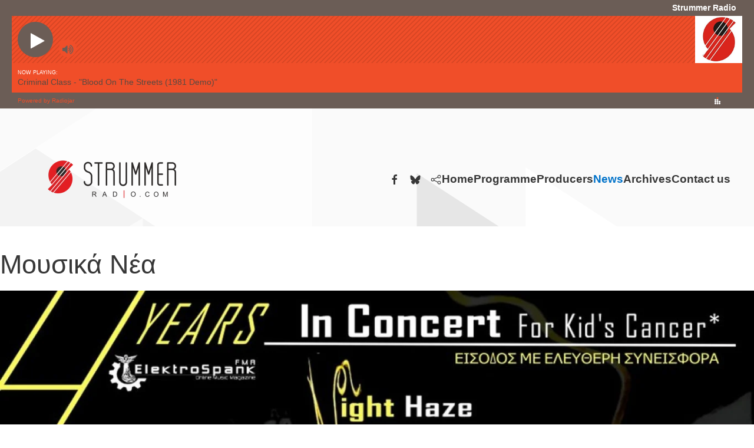

--- FILE ---
content_type: text/html; charset=utf-8
request_url: https://strummerradio.com/index.php/news/645-elektrospank
body_size: 11416
content:
<!DOCTYPE html>
<html lang="el-gr" dir="ltr">
    <head>
<script>window.dataLayer = window.dataLayer || [];</script>
<!-- Google Tag Manager JS V.1.0.0 from Tools for Joomla -->
<script>(function(w,d,s,l,i){w[l]=w[l]||[];w[l].push({'gtm.start':
new Date().getTime(),event:'gtm.js'});var f=d.getElementsByTagName(s)[0],
j=d.createElement(s),dl=l!='dataLayer'?'&l='+l:'';j.async=true;j.src=
'//www.googletagmanager.com/gtm.js?id='+i+dl;f.parentNode.insertBefore(j,f);
})(window,document,'script','dataLayer','GTM-KHSBTCF');</script>
<!-- End Google Tag Manager JS -->
        <meta name="viewport" content="width=device-width, initial-scale=1">
        <link rel="icon" href="/images/fav.jpg" sizes="any">
                <link rel="apple-touch-icon" href="/images/fav.jpg">
        <meta charset="utf-8" />
	<base href="https://strummerradio.com/index.php/news/645-elektrospank" />
	<meta name="keywords" content="eradio, webradio, online radio, strummer radio, e-radio" />
	<meta name="author" content="Super User" />
	<meta name="description" content="Διαβάστε τις σημαντικότερες μουσικές ειδήσεις της ελληνικής και παγκόσμιας μουσικής σκηνής" />
	<meta name="generator" content="Joomla! - Open Source Content Management" />
	<title>ElektroSpank - In Concert - For Kids Cancer </title>
	<link href="https://strummerradio.com/media/plg_social2s/css/behavior/s2sdefault.css" rel="stylesheet" />
	<link href="https://strummerradio.com/media/plg_social2s/css/styles/default.css" rel="stylesheet" />
	<link href="https://strummerradio.com/media/plg_social2s/css/s2sfont.min.css" rel="stylesheet" />
	<link href="/templates/yootheme/css/theme.9.css?1732017687" rel="stylesheet" />
	<link href="/media/widgetkit/wk-styles-243da827.css" rel="stylesheet" id="wk-styles-css" />
	<script src="/templates/yootheme/packages/theme-cookie/app/cookie.min.js?4.4.12" defer></script>
	<script src="/templates/yootheme/vendor/assets/uikit/dist/js/uikit.min.js?4.4.12"></script>
	<script src="/templates/yootheme/vendor/assets/uikit/dist/js/uikit-icons-yoko.min.js?4.4.12"></script>
	<script src="/templates/yootheme/js/theme.js?4.4.12"></script>
	<script src="/media/jui/js/jquery.min.js?277da974c214f4fa25ae75825bfa4025"></script>
	<script src="/media/jui/js/jquery-noconflict.js?277da974c214f4fa25ae75825bfa4025"></script>
	<script src="/media/jui/js/jquery-migrate.min.js?277da974c214f4fa25ae75825bfa4025"></script>
	<script src="/media/widgetkit/uikit2-89175599.js"></script>
	<script src="/media/widgetkit/wk-scripts-099f4aaa.js"></script>
	<script>
var s2s_mobile = '';
                (function(d){
                  var f = d.getElementsByTagName('SCRIPT')[0], p = d.createElement('SCRIPT');
                  p.type = 'text/javascript';
                  p.async = false;
                  p.defer = true;
                  p.src = 'https://strummerradio.com/media/plg_social2s/js/social2s.min.js';
                  f.parentNode.insertBefore(p, f);
                }(document));
            var insert = '0';var insert_position = '0';var insert_element = '';var s2s_checkCookie = '0';var s2s_lang_1tag = 'el_GR';var s2s_lang_2tag = 'el';var s2s_lang_direction = 'lang_directon_right';var s2s_load_scripts_onload = '0';var s2s_context = 'com_content.article';var s2s_debug = '0';var s2s_version = '4.3.54';var s2s_art_mobile_min = '978';var s2s_k2_remove_social = '0';var s2s_sha = '';var s2s_cta_active = '0';var s2s_cta_default = 'twitter';var twitter_b_count_hide = '1';var twitter_b_count = '0';var facebook_count_hide = '1';var facebook_like_count = '0';var facebook_share_count = '0';var facebook_total_count = '0';var pinterest_count_hide = '1';var pinterest_count = '0';var linkedin_count_hide = '1';var linkedin_count = '0';var gplus_b_count_hide = '1';var gplus_b_count = '0';var tumblr_count = '0';var tumblr_count_hide = '0';var vk_b_count_hide = '1';var vk_b_count = '0';var php_full_link = 'https%3A%2F%2Fstrummerradio.com%2Findex.php%2Fnews%2F645-elektrospank';var php_title = 'ElektroSpank%20-%20In%20Concert%20-%20For%20Kids%20Cancer%20';var s2s_mobile = '';var insert = '0';var insert_position = '0';var insert_element = '';var s2s_checkCookie = '0';var s2s_lang_1tag = 'el_GR';var s2s_lang_2tag = 'el';var s2s_lang_direction = 'lang_directon_right';var s2s_load_scripts_onload = '0';var s2s_context = 'com_content.article';var s2s_debug = '0';var s2s_version = '4.3.54';var s2s_art_mobile_min = '978';var s2s_k2_remove_social = '0';var s2s_sha = '';var s2s_cta_active = '0';var s2s_cta_default = 'twitter';var twitter_b_count_hide = '1';var twitter_b_count = '0';var facebook_count_hide = '1';var facebook_like_count = '0';var facebook_share_count = '0';var facebook_total_count = '0';var pinterest_count_hide = '1';var pinterest_count = '0';var linkedin_count_hide = '1';var linkedin_count = '0';var gplus_b_count_hide = '1';var gplus_b_count = '0';var tumblr_count = '0';var tumblr_count_hide = '0';var vk_b_count_hide = '1';var vk_b_count = '0';var php_full_link = 'https%3A%2F%2Fstrummerradio.com%2Findex.php%2Fnews%2F645-elektrospank';var php_title = 'ElektroSpank%20-%20In%20Concert%20-%20For%20Kids%20Cancer%20';document.addEventListener('DOMContentLoaded', function() {
            Array.prototype.slice.call(document.querySelectorAll('a span[id^="cloak"]')).forEach(function(span) {
                span.innerText = span.textContent;
            });
        });
	</script>
	<!-- Perfect Link with Article Images on Facebook PRO -->
	<meta property="og:title" content="ElektroSpank - In Concert - For Kids Cancer "/>
	<meta property="og:type" content="article"/>
	<meta property="og:url" content="https://strummerradio.com/index.php/news/645-elektrospank"/>
	<meta property="og:site_name" content="strummerradio"/>
	<meta property="og:description" content="&Tau;&omicron; ElektroSpank &gamma;&iota;&omicron;&rho;&tau;ά&zeta;&epsilon;&iota; &tau;&eta;&nu; &tau;έ&tau;&alpha;&rho;&tau;&eta; &epsilon;&pi;έ&tau;&epsilon;&iota;&omicron; &mu;&epsilon; έ&nu;&alpha; live event, &tau;&alpha; έ&sigma;&omicron;&delta;&alpha; &tau;&omicron;&upsilon; &omicron;&pi;&omicron;ί&omicron;&upsilon; &theta;&alpha; &delta;&omicron;&theta;&omicron;ύ&nu; &omega;&sigmaf; &delta;&omega;&rho;&epsilon;ά &sigma;&epsilon; &Omicron;&rho;&gamma;&alpha;&nu;&iota;&sigma;&mu;ό &Upsilon;&pi;&omicron;&sigma;&tau;ή&rho;&iota;&xi;&eta;&sigmaf; &Pi;&alpha;&iota;&delta;&iota;ώ&nu; &mu;&epsilon; &Kappa;&alpha;&rho;&kappa;ί&nu;&omicron;. SATURDAY, DECEMBER 10th DEATH DISCO - Athens, Greece &Epsilon;ί&sigma;&omicron;&delta;&omicron;&sigmaf; &mu;&epsilon; &epsilon;&lambda;&epsilon;ύ&theta;&epsilon;&rho;&eta; &sigma;&upsilon;&nu;&epsilon;&iota;&sigma;&phi;&omicron;&rho;ά &Tau;&omicron; &Sigma;ά&beta;&beta;&alpha;&tau;&omicron;, 10..."/>
	<meta property="og:image" content="https://strummerradio.com/images/news/ElektroSpank.jpg"/>
	<meta property="og:title" content="ElektroSpank - In Concert - For Kids Cancer "><meta property="og:description" content="Το ElektroSpank γιορτάζει την τέταρτη επέτειο με ένα live event, τα έσοδα του οποίου θα δοθούν ως δωρεά σε Οργανισμό Υποστήριξης Παιδιών με Καρκίνο...."><meta property="og:image" content="https://strummerradio.com/images/news/ElektroSpank.jpg"><meta property="og:image:width" content="1000" /><meta property="og:image:height" content="500" /><meta property="og:site_name" content="strummerradio" /><meta property="og:url"  content="https://strummerradio.com/index.php/news/645-elektrospank" /><meta property="og:type"  content="website" /><meta property="fb:app_id" content="514279921989553" />
	<!-- FULL-BLEED RADIO WITH SIDE PADDING -->
<div id="radio-top" style="
  position:relative; z-index:99999;
  width:100vw; max-width:100vw;
  left:50%; right:50%;
  margin-left:-50vw; margin-right:-50vw;
  background:#6B5D56; line-height:0;
  padding-left:20px; padding-right:20px;
  box-sizing:border-box;
">
  <iframe
    src="//www.radiojar.com/widget/radio/fg3tm92rxeruv/player/?trackinfo"
    scrolling="no" frameborder="0" allow="autoplay"
    style="display:block; width:100%; height:184px; border:0; margin:0; padding:0;">
  </iframe>
</div>
	<script>window.yootheme ||= {}; var $theme = yootheme.theme = {"i18n":{"close":{"label":"Close"},"totop":{"label":"Back to top"},"marker":{"label":"Open"},"navbarToggleIcon":{"label":"Open menu"},"paginationPrevious":{"label":"Previous page"},"paginationNext":{"label":"Next page"},"searchIcon":{"toggle":"Open Search","submit":"Submit Search"},"slider":{"next":"Next slide","previous":"Previous slide","slideX":"Slide %s","slideLabel":"%s of %s"},"slideshow":{"next":"Next slide","previous":"Previous slide","slideX":"Slide %s","slideLabel":"%s of %s"},"lightboxPanel":{"next":"Next slide","previous":"Previous slide","slideLabel":"%s of %s","close":"Close"}},"cookie":{"mode":"consent","template":"<div class=\"tm-cookie-banner uk-section uk-section-xsmall uk-section-muted uk-position-bottom uk-position-fixed\">\n        <div class=\"uk-container uk-container-expand uk-text-center\">\n\n            By using this website, you agree to the use of cookies as described in our Privacy Policy.\n                            <button type=\"button\" class=\"js-accept uk-button uk-button-default uk-margin-small-left\" data-uk-toggle=\"target: !.uk-section; animation: true\">Ok<\/button>\n            \n                        <button type=\"button\" class=\"js-reject uk-button uk-button-default uk-margin-small-left\" data-uk-toggle=\"target: !.uk-section; animation: true\">No, Thanks<\/button>\n            \n        <\/div>\n    <\/div>","position":"bottom"}};</script>

    </head>
    <body class="">
<!-- Google Tag Manager iframe V.1.0.0 from Tools for Joomla -->
<noscript><iframe src='//www.googletagmanager.com/ns.html?id=GTM-KHSBTCF'
height='0' width='0' style='display:none;visibility:hidden'></iframe></noscript>
<!-- End Google Tag Manager iframe -->

        <div class="uk-hidden-visually uk-notification uk-notification-top-left uk-width-auto">
            <div class="uk-notification-message">
                <a href="#tm-main">Skip to main content</a>
            </div>
        </div>

                <div class="tm-page-container uk-clearfix uk-inverse-dark">

                        <div data-src="/images/yootheme/page-bg.svg" loading="eager" uk-img class="uk-background-norepeat uk-background-top-center uk-background-fixed uk-position-cover uk-position-fixed"></div>
            
            
        
                


<header class="tm-header-mobile uk-hidden@m" uk-inverse="target: .uk-navbar-container; sel-active: .uk-navbar-transparent">


        <div uk-sticky show-on-up animation="uk-animation-slide-top" cls-active="uk-navbar-sticky" sel-target=".uk-navbar-container" cls-inactive="uk-navbar-transparent" top="300">
    
        <div class="uk-navbar-container">

            <div class="uk-container uk-container-expand">
                <nav class="uk-navbar" uk-navbar="{&quot;align&quot;:&quot;right&quot;,&quot;container&quot;:&quot;.tm-header-mobile &gt; [uk-sticky]&quot;,&quot;boundary&quot;:&quot;.tm-header-mobile .uk-navbar-container&quot;,&quot;target-y&quot;:&quot;.tm-header-mobile .uk-navbar-container&quot;,&quot;dropbar&quot;:true,&quot;dropbar-anchor&quot;:&quot;.tm-header-mobile .uk-navbar-container&quot;,&quot;dropbar-transparent-mode&quot;:&quot;remove&quot;}">

                                        <div class="uk-navbar-left">

                                                    <a href="https://strummerradio.com/index.php" aria-label="Back to home" class="uk-logo uk-navbar-item">
    <picture>
<source type="image/webp" srcset="/templates/yootheme/cache/af/logos-aff6e8f7.webp 150w, /templates/yootheme/cache/5a/logos-5a72a14f.webp 300w" sizes="(min-width: 150px) 150px">
<img alt="Yoko" loading="eager" src="/templates/yootheme/cache/a4/logos-a44ec784.png" width="150" height="60">
</picture></a>
                        
                        
                    </div>
                    
                    
                                        <div class="uk-navbar-right">

                                                    
                        
                        <a uk-toggle href="#tm-dialog-mobile" class="uk-navbar-toggle">

        
        <div uk-navbar-toggle-icon></div>

        
    </a>

                    </div>
                    
                </nav>
            </div>

        </div>

        </div>
    



        <div id="tm-dialog-mobile" uk-offcanvas="container: true; overlay: true" mode="slide" flip>
        <div class="uk-offcanvas-bar uk-flex uk-flex-column">

                        <button class="uk-offcanvas-close uk-close-large" type="button" uk-close uk-toggle="cls: uk-close-large; mode: media; media: @s"></button>
            
                        <div class="uk-margin-auto-vertical">
                
<div class="uk-grid uk-child-width-1-1" uk-grid>    <div>
<div class="uk-panel" id="module-menu-dialog-mobile">

    
    
<ul class="uk-nav uk-nav-primary uk-nav- uk-nav-accordion" uk-nav="targets: &gt; .js-accordion">
    
	<li class="item-101"><a href="/index.php">Home</a></li>
	<li class="item-162"><a href="/index.php/programme">Programme</a></li>
	<li class="item-163 js-accordion uk-parent"><a href>Producers <span uk-nav-parent-icon></span></a>
	<ul class="uk-nav-sub">

		<li class="item-210"><a href="/index.php/producers/producers1">PRODUCERS</a></li>
		<li class="item-209"><a href="/index.php/producers/partners">PARTNERS</a></li></ul></li>
	<li class="item-164 uk-active uk-parent"><a href="/index.php/news">News <span uk-nav-parent-icon></span></a>
	<ul class="uk-nav-sub">

		<li class="item-230"><a href="/index.php/news/birds">Birds</a></li>
		<li class="item-231"><a href="/index.php/news/monthly-choices">Monthly Choices</a></li>
		<li class="item-232"><a href="/index.php/news/special-shows">Special shows</a></li>
		<li class="item-233"><a href="/index.php/news/local-treasures">Local Treasures</a></li>
		<li class="item-234"><a href="/index.php/news/interviews">Interviews</a></li>
		<li class="item-235"><a href="/index.php/news/books">Books</a></li>
		<li class="item-236"><a href="/index.php/news/films">Films</a></li>
		<li class="item-237"><a href="/index.php/news/reviews">Reviews</a></li>
		<li class="item-238"><a href="/index.php/news/live-gigs">Live &amp; Gigs </a></li></ul></li>
	<li class="item-208"><a href="/index.php/archives">Archives</a></li>
	<li class="item-165"><a href="/index.php/contact-us">Contact us</a></li></ul>

</div>
</div>    <div>
<div class="uk-panel" id="module-tm-4">

    
    <ul class="uk-flex-inline uk-flex-middle uk-flex-nowrap" uk-grid>                    <li><a href="https://www.facebook.com/strummerradio/" class="uk-preserve-width uk-icon-link" rel="noreferrer" target="_blank"><span uk-icon="icon: facebook;"></span></a></li>
                    <li><a href="https://bsky.app/profile/strummerradio.bsky.social" class="uk-preserve-width uk-icon-link" rel="noreferrer" target="_blank"><span uk-icon="icon: bluesky;"></span></a></li>
                    <li><a href="https://www.mixcloud.com/strummerradio/" class="uk-preserve-width uk-icon-link" rel="noreferrer" target="_blank"><span uk-icon="icon: social;"></span></a></li>
            </ul>
</div>
</div></div>
            </div>
            
            
        </div>
    </div>
    
    
    

</header>




<header class="tm-header uk-visible@m" uk-inverse="target: .uk-navbar-container, .tm-headerbar; sel-active: .uk-navbar-transparent, .tm-headerbar">



        <div uk-sticky media="@m" show-on-up animation="uk-animation-slide-top" cls-active="uk-navbar-sticky" sel-target=".uk-navbar-container" cls-inactive="uk-navbar-transparent" top="300">
    
        <div class="uk-navbar-container uk-navbar-primary">

            <div class="uk-container tm-page-width">
                <nav class="uk-navbar" uk-navbar="{&quot;align&quot;:&quot;right&quot;,&quot;container&quot;:&quot;.tm-header &gt; [uk-sticky]&quot;,&quot;boundary&quot;:&quot;.tm-header .uk-navbar-container&quot;,&quot;target-y&quot;:&quot;.tm-header .uk-navbar-container&quot;,&quot;dropbar&quot;:true,&quot;dropbar-anchor&quot;:&quot;.tm-header .uk-navbar-container&quot;,&quot;dropbar-transparent-mode&quot;:&quot;remove&quot;}">

                                        <div class="uk-navbar-left">

                                                    <a href="https://strummerradio.com/index.php" aria-label="Back to home" class="uk-logo uk-navbar-item">
    <picture>
<source type="image/webp" srcset="/templates/yootheme/cache/1b/logos-1bd1731f.webp 300w, /templates/yootheme/cache/b7/logos-b7a417a3.webp 599w, /templates/yootheme/cache/8d/logos-8d470d3a.webp 600w" sizes="(min-width: 300px) 300px">
<img alt="Yoko" loading="eager" src="/templates/yootheme/cache/10/logos-10695c6c.png" width="300" height="120">
</picture></a>
                        
                        
                        
                    </div>
                    
                    
                                        <div class="uk-navbar-right">

                                                    
<div class="uk-navbar-item" id="module-tm-3">

    
    <ul class="uk-flex-inline uk-flex-middle uk-flex-nowrap uk-grid-small" uk-grid>                    <li><a href="https://www.facebook.com/strummerradio/" class="uk-preserve-width uk-icon-link" rel="noreferrer" target="_blank"><span uk-icon="icon: facebook;"></span></a></li>
                    <li><a href="https://bsky.app/profile/strummerradio.com" class="uk-preserve-width uk-icon-link" rel="noreferrer" target="_blank"><span uk-icon="icon: bluesky;"></span></a></li>
                    <li><a href="https://www.mixcloud.com/strummerradio/" class="uk-preserve-width uk-icon-link" rel="noreferrer" target="_blank"><span uk-icon="icon: social;"></span></a></li>
            </ul>
</div>

<ul class="uk-navbar-nav">
    
	<li class="item-101"><a href="/index.php">Home</a></li>
	<li class="item-162"><a href="/index.php/programme">Programme</a></li>
	<li class="item-163 uk-parent"><a role="button">Producers</a>
	<div class="uk-drop uk-navbar-dropdown" mode="hover" pos="bottom-right"><div><ul class="uk-nav uk-navbar-dropdown-nav">

		<li class="item-210"><a href="/index.php/producers/producers1">PRODUCERS</a></li>
		<li class="item-209"><a href="/index.php/producers/partners">PARTNERS</a></li></ul></div></div></li>
	<li class="item-164 uk-active uk-parent"><a href="/index.php/news">News</a>
	<div class="uk-drop uk-navbar-dropdown"><div><ul class="uk-nav uk-navbar-dropdown-nav">

		<li class="item-230"><a href="/index.php/news/birds">Birds</a></li>
		<li class="item-231"><a href="/index.php/news/monthly-choices">Monthly Choices</a></li>
		<li class="item-232"><a href="/index.php/news/special-shows">Special shows</a></li>
		<li class="item-233"><a href="/index.php/news/local-treasures">Local Treasures</a></li>
		<li class="item-234"><a href="/index.php/news/interviews">Interviews</a></li>
		<li class="item-235"><a href="/index.php/news/books">Books</a></li>
		<li class="item-236"><a href="/index.php/news/films">Films</a></li>
		<li class="item-237"><a href="/index.php/news/reviews">Reviews</a></li>
		<li class="item-238"><a href="/index.php/news/live-gigs">Live &amp; Gigs </a></li></ul></div></div></li>
	<li class="item-208"><a href="/index.php/archives">Archives</a></li>
	<li class="item-165"><a href="/index.php/contact-us">Contact us</a></li></ul>

                        
                                                    
                        
                    </div>
                    
                </nav>
            </div>

        </div>

        </div>
    







</header>

        
        <div class="tm-page uk-margin-auto">

            
            

            <main id="tm-main"  class="tm-main uk-section uk-section-default uk-padding-remove-top" uk-height-viewport="expand: true">

                                <div>

                    
                            
                
                <div id="system-message-container" data-messages="[]">
</div>

                <h1>Μουσικά Νέα</h1>
<article id="article-645" class="uk-article" data-permalink="https://strummerradio.com/index.php/news/645-elektrospank" typeof="Article" vocab="https://schema.org/">

    <meta property="name" content="ElektroSpank - In Concert - For Kids Cancer ">
    <meta property="author" typeof="Person" content="Super User">
    <meta property="dateModified" content="2022-12-03T09:32:30+00:00">
    <meta property="datePublished" content="2022-12-03T09:21:30+00:00">
    <meta class="uk-margin-remove-adjacent" property="articleSection" content="news">

        
    <div class="uk-text-center uk-margin-medium-top" property="image" typeof="ImageObject">
        <meta property="url" content="https://strummerradio.com/images/news/ElektroSpank.jpg">
                    <picture>
<source type="image/webp" srcset="/index.php/component/ajax/?p=image&amp;src=%7B%22file%22%3A%22images%2Fnews%2FElektroSpank.jpg%22%2C%22type%22%3A%22webp%2C85%22%2C%22thumbnail%22%3A%22768%2C384%22%7D&amp;hash=fa7dd0a0 768w, /index.php/component/ajax/?p=image&amp;src=%7B%22file%22%3A%22images%2Fnews%2FElektroSpank.jpg%22%2C%22type%22%3A%22webp%2C85%22%2C%22thumbnail%22%3A%221024%2C512%22%7D&amp;hash=10de140a 1024w, /templates/yootheme/cache/28/ElektroSpank-288850e5.webp 1366w, /templates/yootheme/cache/dc/ElektroSpank-dcaabc5f.webp 1600w" sizes="(min-width: 1600px) 1600px">
<img loading="lazy" alt src="/templates/yootheme/cache/b1/ElektroSpank-b1314aff.jpeg" width="1600" height="800">
</picture>            </div>

        
        <div class="uk-container uk-container-small">
    
                            <p class="uk-margin-small-top uk-margin-remove-bottom uk-article-meta">
                                Δημοσιεύτηκε στο <a href="/index.php/news" >news</a>.            </p>
                
                    <h1 property="headline" class="uk-margin-large-top uk-margin-remove-bottom uk-article-title">
                ElektroSpank - In Concert - For Kids Cancer             </h1>
        
        
        
        
        <div class="s2s_supra_contenedor lang_directon_right s2sdefault  align_left  s2s_balloon_bottom " ><input name="social2s_url" type="hidden" class="social2s_url" value="https://strummerradio.com/index.php/news/645-elektrospank" /><div class="s2s_contenedor  s2s_no_text  s2s-btn-group"><div class="s2s_facebook s2s_btn s2s-btn-default " >
			<a class="s2s_icon"><i class="s2sfo fo-facebook"></i>   </a>
				<div class="globo s2s_globo_closed s2s_facebook_iframe">
					<div class="s2s_flecha"></div><div class="fb-share-button"
						data-layout="button_count" 
						data-href="https://strummerradio.com/index.php/news/645-elektrospank" 
						data-size="small" 
					>
						<a target="_blank" href="https://strummerradio.com/index.php/news/645-elektrospank" class="fb-xfbml-parse-ignore">Share</a>
					</div></div>
			</div><div class="s2s_email s2s_btn s2s-btn-default " >
			
			<a class="s2s_icon"><i class="s2sfo fo-email"></i>  </a>
				<div class="globo s2s_globo_closed s2s_email_iframe">
					<div class="s2s_flecha"></div>
				

				<a class="s2s_a_btn email_link" 
					href="mailto:?Subject=ElektroSpank - In Concert - For Kids Cancer &body=https%3A%2F%2Fstrummerradio.com%2Findex.php%2Fnews%2F645-elektrospank"
				><i class="s2sfo fo-email" aria-hidden="true"></i><span class="s2s_text_int">Send by email<span></a>

				</div>
			</div></div></div>
                <div  class="uk-margin-medium-top" property="text">

            
                            
<p style="text-align: justify;">Το ElektroSpank γιορτάζει την τέταρτη επέτειο με ένα live event, τα έσοδα του οποίου θα δοθούν ως δωρεά σε Οργανισμό Υποστήριξης Παιδιών με Καρκίνο.</p>
 
<p style="text-align: center;"><span style="color: #000000;"><strong>SATURDAY, DECEMBER 10th</strong></span><br /><span style="color: #000000;"> <strong>DEATH DISCO -&nbsp;Athens, Greece</strong></span><br /><span style="color: #000000;"> <strong>Είσοδος</strong> <strong>με</strong> <strong>ελεύθερη</strong> <strong>συνεισφορά</strong></span></p>
<p style="text-align: justify;">Το Σάββατο, 10 Δεκεμβρίου γιορτάζουμε με το καλύτερο δυνατο τρόπο τα 4 χρόνια, με ένα μοναδικό live show, στο Death Disco.</p>
<p style="text-align: center;"><span style="color: #000000;"><strong>//&nbsp; Night Haze (GR)&nbsp; //</strong></span><br /><span style="color: #000000;"> <strong>//&nbsp; The Man &amp; His Failures (GR) &nbsp;//</strong></span><br /><span style="color: #000000;"> <strong>//&nbsp; Night In Athens (GR) &nbsp;//</strong></span><br /><span style="color: #000000;"> <strong>// DJ set: Leo Skiadas + Achilleas C. //</strong></span></p>
<p style="text-align: justify;">&nbsp;<img style="display: block; margin-left: auto; margin-right: auto;" src="https://i.imgur.com/4jODVa1.jpg" alt="" width="800" /></p>
<p style="text-align: justify;">Facebook event:<br /> <a href="https://pr.elektrospank.com/?nltr=MjE7NDk7aHR0cHM6Ly93d3cuZmFjZWJvb2suY29tL2V2ZW50cy84MzI2NDkwMjc5MTkwMzgvOzs4NzNhZmVlOGVjMjRlNzQ3Y2Q3NzM5YWE3ZTA5Y2NkNw%3D%3D">https://www.facebook.com/events/832649027919038/</a></p>
<p style="text-align: justify;"><strong>Το <span style="color: #000000;">ElektroSpank</span></strong> <strong>γίνεται 4 ετών.</strong> Τέσσερα χρόνια με την μορφή που έχει σήμερα και με τα θεμέλια του να είναι πιο γερά από ποτέ. Θεμέλια που δυνάμωσαν από το σκοπό για τον οποίο φτιάχτηκε το μεγαλύτερο ελληνικό ηλεκτρονικό περιοδικό, το οποίο καλύπτει την dark alternative σκηνή της Ελλάδος και όλου του κόσμου. Θεμέλια που δυναμώνουν κάθε μέρα με την τεράστια αγάπη που εισπράττουμε από τις μπάντες, τους καλλιτέχνες, τις δισκογραφικές εταιρίες και όσους βρίσκονται στη ανεξάρτητη μουσική βιομηχανία. Αλλά κυρίως, θεμέλια που δυναμώνουν κάθε μέρα από την τεράστια αποδοχή, αγάπη και στήριξη των, φίλων, αναγνωστών, υποστηρικτών, ανθρώπων που πλέον θεωρούμε οικογένεια.&nbsp;2020-2021. Το άλμπουμ περιλαμβάνει 10 κομμάτια και είναι διαθέσιμο σε βινύλιο, CD, κασέτα, και ψηφιακή μορφή. Αυτά τα 10 τραγούδια γράφτηκαν σε μια δύσκολη περίοδο για όλους μας –τόσο σε προσωπικό όσο και σε παγκόσμιο επίπεδο- και ταυτόχρονα σε εκστατική κατάσταση.&nbsp;</p>
<p style="text-align: justify;">Το ElektroSpank λοιπόν γιορτάζει την τέταρτη επέτειο και θα το κάνει με τον πιο εκκωφαντικό τρόπο. Μετά από 2 χρόνια, τα οποία δεν μας επέτρεψαν να οργανώσουμε μια γιορτή όπως αξίζει στο ElektroSpank, έφτασε ο καιρός αυτό να αλλάξει και θα δώσουμε όλη την ενέργεια που συσσωρεύτηκε αυτή τη δύσκολη περίοδο για όλους.</p>
<p style="text-align: justify;">Το ElektroSpank γιορτάζει με ένα live event, τα έσοδα του οποίου θα δοθούν ως δωρεά σε Οργανισμό Υποστήριξης Παιδιών με Καρκίνο &nbsp;και συγκεκριμένα στην&nbsp;<a href="https://pr.elektrospank.com/?nltr=MjE7NDk7aHR0cHM6Ly9pbmNvbmNlcnQuZWxla3Ryb3NwYW5rLmNvbS9iZW5lZmljaWFyeS5odG1sOzs2MGUyZDFmOTU1MTU5YzkxY2M4ODcxNjY2NmQ3OTE2ZQ%3D%3D"><strong>ΑμΚΕ Καρκινάκι</strong></a></p>
<p style="text-align: justify;">Έτσι, όλα τα έσοδα από τα εισιτήρια και το merchandise του ElektroSpank, ειδικά σχεδιασμένο για αυτή τη βραδιά, θα διατεθούν στην ΑμΚΕ Καρκινάκι. Παράλληλα με τα έσοδα αυτά, όλοι οι συντελεστές του event θα διαθέσουν, εξ' ολοκλήρου, το μερίδιο τους στο σκοπό αυτό. Ανάμεσα τους και ο host της διοργάνωσης, το Death Disco, που προσφέρει ολόκληρο το δικό του μερίδιο σε μια ένδειξη της θέλησης και της σημαντικής στήριξης ανθρώπων και κυρίως παιδιών οι οποίοι μπορούν να ωφεληθούν από αυτό. Παράλληλα η ανεξάρτητη δισκογραφική εταιρία Cold Transmission (Γερμανία), η οποία στηρίζει την ελληνική dark wave σκηνή, θα συμμετάσχει στο event με τη δωρεά ενός χρηματικού ποσού αλλά και με τα έσοδα από το merchandise που μας έχει στείλει. Μεγάλος χορηγός επικοινωνίας του ElektroSpank - In Concert είναι το πρώτο διαδραστικό σινεμά στην Ελλάδα, το Cinema Alive.</p>
<p style="text-align: justify;">Στο μουσικό κομμάτι της βραδιάς, η ατμόσφαιρα του Death Disco θα γεμίσει από σκοτεινούς ήχους αναλογικών synthesizers, dark synth-punk αισθητική, σκοτεινό electro-rock με ματιές σε industrial ορίζοντες και post-punk, με cold, electro και gothic γεμίσματα!</p>
<p style="text-align: justify;">Οι καταπληκτικοί dark electro, Night Haze, οι πολυδιάστατοι post-punk, industrial rockers The Man &amp; His Failures και η ασυγκράτητη cold, synthwave, Night In Athens θα κάνουν αυτή τη τεράστια γιορτή να μείνει αξέχαστη, στο πρώτο επίσημο event του ElektroSpank - Online Music Magazine και ElektroSpank PR &amp; MGMT.</p>
<p><img style="display: block; margin-left: auto; margin-right: auto;" src="https://i.imgur.com/1DUfSLl.jpg" alt="" width="800" /></p>
<p style="text-align: justify;">Οι <span style="color: #000000;"><strong>Night Haze</strong></span> είναι ένα Darkwave/Electro ντουέτο από την Αθήνα. H αγάπη τους για τον σκοτεινό ηλεκτρονικό ήχο έσμιξε με τέτοιο τρόπο ώστε, η PlasticineK και ο Stathis Alex κατάφεραν να δημιουργήσουν ένα ομοιόμορφο ηχητικό μείγμα συνδυάζοντας αρμονικά ήχους synthesizer, έντονες χορευτικές μπασογραμμές, ανάγλυφα μελωδικά μοτίβα και καθαριστικά riffs. Τον Σεπτέμβριο του 2018 παρουσίασαν το πρώτο τους ολοκληρωμένο CD άλμπουμ "Love Is Chaos" το οποίο εξαντλήθηκε σύντομα, ενώ παράλληλα μεγάλη επιτυχία γνώρισε και μέσα από τις μουσικές ψηφιακές πλατφόρμες με χιλιάδες μηνιαίες αναπαραγωγές. Η επόμενη δισκογραφική δουλειά ήρθε τον Ιούνιο του 2020 με το E.P. "Serial Dreamer" το οποίο πέραν της ψηφιακής του διανομής κυκλοφόρησε και σε περιορισμένο αριθμό κασετών . Οι Night Haze έχουν εμφανιστεί ζωντανά σε αρκετά venues στην Ελλάδα ενώ παράλληλα&nbsp; έχουν ξεκινήσει εμφανίσεις και στο εξωτερικό με πρόσφατο live τους στην Ελβετία. Αυτή την περίοδο ετοιμάζουν τον νέο&nbsp; τους άλμπουμ&nbsp; και την πρώτη τους ευρωπαϊκή περιοδεία.</p>
<p style="text-align: justify;"><a href="https://pr.elektrospank.com/?nltr=MjE7NDk7aHR0cHM6Ly93d3cuZmFjZWJvb2suY29tL25pZ2h0aGF6ZW11c2ljOzs0MmZkMmFkMDI3MTRlZWE1NmEzOGE1Nzc2MDY0YTAyYg%3D%3D">https://www.facebook.com/nighthazemusic</a><br /> <a href="https://pr.elektrospank.com/?nltr=MjE7NDk7aHR0cHM6Ly93d3cuaW5zdGFncmFtLmNvbS9uaWdodF9oYXplbXVzaWMvOzsxMzg5OGNkMTYxMmI4NTcyZDJhM2MxZjg3NDRkMmFhYg%3D%3D">https://www.instagram.com/night_hazemusic/</a></p>
<p><img style="display: block; margin-left: auto; margin-right: auto;" src="https://i.imgur.com/7KDh9ii.jpg" alt="" width="800" /></p>
<p style="text-align: justify;">Οι <span style="color: #000000;"><strong>THE MAN &amp; HIS FAILURES</strong></span> ξεκίνησαν το 2018 σαν προσωπικό σχήμα του Μάνου Καρακατσάνη (Asylum Promises, Mani Deum) και σύντομα με την προσθήκη του Δημήτρη Βλασσόπουλου και του Αλέκου Σώρρου έφτασαν στην μορφή της μπάντας που είναι σήμερα. Έχουν κυκλοφορήσει τα Ep's "Persona Non Grata" (2018) , "MMXX EP." (2021), το split 7" με τους Incirrina "Devastations/ R. Daneel" και διάσπαρτα singles, ενώ αυτο τον καιρό ετοιμάζουν το πρώτο τους full length album με τίτλο "Survival Kit".</p>
<p style="text-align: justify;"><a href="https://pr.elektrospank.com/?nltr=MjE7NDk7aHR0cHM6Ly93d3cuZmFjZWJvb2suY29tL3RoZW1hbmFuZGhpc2ZhaWx1cmVzOztiNDNjMTFlYjE3NDcxNTU4MmI3MGYyNTQyMjkyODY3OQ%3D%3D">https://www.facebook.com/themanandhisfailures</a><br /> <a href="https://pr.elektrospank.com/?nltr=MjE7NDk7aHR0cHM6Ly93d3cuaW5zdGFncmFtLmNvbS90aGVtYW5hbmRoaXNmYWlsdXJlcy87OzM1ZGZjZjMxZmYzZDM3MGJjMGMyMjJiNTQ1MDY4YTU0">https://www.instagram.com/themanandhisfailures/</a></p>
<p><img style="display: block; margin-left: auto; margin-right: auto;" src="https://i.imgur.com/xUqNURJ.jpg" alt="" width="800" /></p>
<p style="text-align: justify;">H <span style="color: #000000;"><strong>Night in Athens</strong></span> δημιουργήθηκε στο Λονδίνο το 2020 αναζητώντας διαφυγή από την αποπνικτική ρουτίνα του καθημερινού κόσμου και τις κοινωνικές συνθήκες, δημιουργώντας το δικό της σκοτεινό αστικό μυστικιστικό σύμπαν. Η δισκογραφία της, συμπεριλαμβάνει κομμάτια που απαρτίζονται από μελαγχολικές αστικές αφηγήσεις, σκοτεινές electrosynth μελωδίες, κοσμημένα με ψυχρούς ψιθύρους και κραυγές ξορκίζοντας τους προσωπικούς της δαίμονες.</p>
<p style="text-align: justify;"><a href="https://pr.elektrospank.com/?nltr=MjE7NDk7aHR0cHM6Ly93d3cuZmFjZWJvb2suY29tL25pZ2h0aW5hdGhlbnNiYW5kOzs5N2IzMzdkMmMwOWEyNWI1NWFhNDdhY2QxYjdkNzdhYQ%3D%3D">https://www.facebook.com/nightinathensband</a><br /> <a href="https://pr.elektrospank.com/?nltr=MjE7NDk7aHR0cHM6Ly93d3cuaW5zdGFncmFtLmNvbS9uaWdodF9pbl9hdGhlbnMvOzthODQ3YzBiMjE3NjAzYzYxYjYxMjc5OGE4ZTNmOTIxZQ%3D%3D">https://www.instagram.com/night_in_athens/</a></p>
<hr />
<p style="text-align: justify;">Το artwork είναι μια δημιουργία της φίλης και καταπληκτικής εικαστικού<strong> Γεωργίας Τουρμούζη (</strong><a href="https://pr.elektrospank.com/?nltr=MjE7NDk7aHR0cHM6Ly93d3cuaW5zdGFncmFtLmNvbS9nZW9yZ2lhX3RvdXJtb3V6aTs7NDlmNmIzMmE4YjUzNjM3MzllZWZjZjlkODhiNDA2Yzk%3D"><strong>https://www.instagram.com/georgia_tourmouzi</strong></a><strong>)</strong>, ζωγραφισμένο στο χέρι και αποδίδοντας ακριβώς το νόημα του συγκεκριμένου event. Την επιμέλεια του artwork έχει κάνει ο <strong>Χρήστος Σούλαρης (</strong><a href="https://pr.elektrospank.com/?nltr=MjE7NDk7aHR0cHM6Ly93d3cuaW5zdGFncmFtLmNvbS9hcHJpY29zZTs7MGM1MTYwZWRlN2IxZTk0NjU1MDJkNmVkYWRlN2RlNzI%3D"><strong>https://www.instagram.com/apricose</strong></a><strong>)</strong>.</p>
<p style="text-align: justify;">Για τους φίλους μας οι οποίοι θέλουν να συνδράμουν σε αυτό το event και στο φιλανθρωπικό σκοπό του θα υπάρχει λογαριασμός <strong>Paypal</strong> για να βοηθήσει ο καθένας όπως μπορεί. Πληροφορίες στο <a href="https://pr.elektrospank.com/?nltr=MjE7NDk7aHR0cHM6Ly9pbmNvbmNlcnQuZWxla3Ryb3NwYW5rLmNvbS87O2ExMTc2YmFjNjYyMzE3YmI1YWI3Njk3Y2Y2MjVlYjZm">https://inconcert.elektrospank.com</a></p>
<p style="text-align: justify;">Λεπτομέρειες για το merchandise του ElektroSpank - In Concert For Kid's Cancer θα ανακοινωθούν σύντομα!</p>
<p style="text-align: justify;"><span style="color: #000000;"><strong>ΕΙΣΟΔΟΣ ΜΕ ΕΛΕΥΘΕΡΗ ΣΥΝΕΙΣΦΟΡΑ</strong></span></p>
<hr />
<p>Official Video Trailer <br /> <a href="https://pr.elektrospank.com/?nltr=MjE7NDk7aHR0cHM6Ly93d3cueW91dHViZS5jb20vd2F0Y2g%2Fdj1tbGI3YmFfWEtUYzs7MTBlNGE5MzAzODI0MGNlMWUyYmZjNDRhNzVjZGE1YjU%3D">https://www.youtube.com/watch?v=mlb7ba_XKTc</a></p>
<p>Generously Supported by <strong>Cinema Alive</strong> (<a href="https://pr.elektrospank.com/?nltr=MjE7NDk7aHR0cHM6Ly93d3cuY2luZW1hYWxpdmUub3JnLzs7ZWU2MzQ2ZjYyZDAxOTNhYzZmZjhkM2FkNjk3NTg1N2I%3D">https://www.cinemaalive.org/</a>), <strong>Cold Transmission</strong> (<a href="https://pr.elektrospank.com/?nltr=MjE7NDk7aHR0cHM6Ly93d3cuY29sZHRyYW5zbWlzc2lvbi5jb20vOzs4OGQ4YmE4YjAxZjcyNzM0MWZiMTFiY2U4YjE5ZWNhMg%3D%3D">https://www.coldtransmission.com</a>), <strong>Death Disco</strong> (<a href="https://pr.elektrospank.com/?nltr=MjE7NDk7aHR0cHM6Ly93d3cuZmFjZWJvb2suY29tL2RlYXRoZGlzY29hdGhlbnM7OzEwYTI0NmExMGZmYTVkM2NiM2U1ZDlhMzgxODM2MDZm">https://www.facebook.com/deathdiscoathens</a>)</p>
<p>Proudly supported by <strong>DarkWaveRadio</strong> (<a href="https://pr.elektrospank.com/?nltr=MjE7NDk7aHR0cHM6Ly9kYXJrd2F2ZXJhZGlvLm5ldC87OzdiYWQwOWM3OTc0MTE2YjMyOWVlNjNhOTM3YWFjOWM1">https://darkwaveradio.net</a>), <strong>Soundcheck.Network</strong> (<a href="https://pr.elektrospank.com/?nltr=MjE7NDk7aHR0cHM6Ly9zb3VuZGNoZWNrLm5ldHdvcmsvOzs4MWNmMTRhOGZjMDgyNTRiZTYyNjM0MTI2ZTI4Y2MwYQ%3D%3D">https://soundcheck.network</a>), <strong>Coma Records</strong> (<a href="https://pr.elektrospank.com/?nltr=MjE7NDk7aHR0cHM6Ly9jb21hcmVjb3Jkcy5jb20vOztkMzJmNmUwZjAwNDAyYWY1NGYyY2E1OTM4ZTEyZTdiNw%3D%3D">https://comarecords.com</a>), <strong>OLAFAQ</strong> (<a href="https://pr.elektrospank.com/?nltr=MjE7NDk7aHR0cHM6Ly9vbGFmYXEuZ3IvOzthYmE5OGM1NTQ0MjIxNzU5ZDY5YjBjMzIwNmRjN2Q0NQ%3D%3D">https://olafaq.gr</a>), <strong>Syd Records</strong> (<a href="https://pr.elektrospank.com/?nltr=MjE7NDk7aHR0cHM6Ly93d3cuc3lkcmVjb3Jkcy5jb20vOzsxYmViYjUyZGI1MGIyOGQxY2UyYWIyY2JlZjlkNWY5NQ%3D%3D">https://www.sydrecords.com/</a>), <strong>Loud Cities Radio Show</strong> (<a href="https://pr.elektrospank.com/?nltr=MjE7NDk7aHR0cHM6Ly93d3cuZmFjZWJvb2suY29tL3Byb2ZpbGUucGhwP2lkPTEwMDAzNTM3NTU0NjUxNTs7YTNhMzQxYjkzZjMwM2NlYjg3MzQwYjQwZmE2NTk1MzY%3D">https://www.facebook.com/profile.php?id=100035375546515</a>), <strong>Le Disque Noir</strong> (<a href="https://pr.elektrospank.com/?nltr=MjE7NDk7aHR0cHM6Ly93d3cuZmFjZWJvb2suY29tL0xlRGlzcXVlTm9pclNob3AvOzs2NzYxMzY0ZTYzY2RmZDc1MDcxZmM3ZTkyMzkyYjI4ZQ%3D%3D">https://www.facebook.com/LeDisqueNoirShop/</a>)</p>
<p>&nbsp;</p>            
        </div>
        
        
        
                <ul class="uk-list">

                            <li>Δημιουργήθηκε στις <time datetime="2022-12-03T11:05:43+02:00">03 Δεκεμβρίου 2022</time></li>
            
            
            
        </ul>
        
        
                
<nav aria-label="TPL_YOOTHEME_PAGINATION" class="uk-margin-medium">
    <ul class="uk-pagination uk-margin-remove-bottom">
            <li>            <a href="/index.php/news/651-μια-συνάντηση-με-τον-tery-hall"><span uk-pagination-previous></span> Προηγούμενο</a>
        </li>    
            <li class="uk-margin-auto-left">        <a href="/index.php/news/631-πέθανε-ο-d-h-peligro,-ντράμερ-των-dead-kennedys">Επόμενο <span uk-pagination-next></span></a>
        </li>    
    </ul>
</nav>        
        <div class="s2s_supra_contenedor lang_directon_right s2sdefault  align_left  s2s_balloon_bottom " ><input name="social2s_url" type="hidden" class="social2s_url" value="https://strummerradio.com/index.php/news/645-elektrospank" /><div class="s2s_contenedor  s2s_no_text  s2s-btn-group"><div class="s2s_facebook s2s_btn s2s-btn-default " >
			<a class="s2s_icon"><i class="s2sfo fo-facebook"></i>   </a>
				<div class="globo s2s_globo_closed s2s_facebook_iframe">
					<div class="s2s_flecha"></div><div class="fb-share-button"
						data-layout="button_count" 
						data-href="https://strummerradio.com/index.php/news/645-elektrospank" 
						data-size="small" 
					>
						<a target="_blank" href="https://strummerradio.com/index.php/news/645-elektrospank" class="fb-xfbml-parse-ignore">Share</a>
					</div></div>
			</div><div class="s2s_email s2s_btn s2s-btn-default " >
			
			<a class="s2s_icon"><i class="s2sfo fo-email"></i>  </a>
				<div class="globo s2s_globo_closed s2s_email_iframe">
					<div class="s2s_flecha"></div>
				

				<a class="s2s_a_btn email_link" 
					href="mailto:?Subject=ElektroSpank - In Concert - For Kids Cancer &body=https%3A%2F%2Fstrummerradio.com%2Findex.php%2Fnews%2F645-elektrospank"
				><i class="s2sfo fo-email" aria-hidden="true"></i><span class="s2s_text_int">Send by email<span></a>

				</div>
			</div></div></div>
        </div>
    
</article>


                
                        
                </div>
                
            </main>

            

                        <footer>
                <!-- Builder #footer -->
<div class="uk-section-default uk-section">
    
        
        
        
            
                                <div class="uk-container">                
                    <div class="uk-grid tm-grid-expand uk-grid-margin" uk-grid>
<div class="uk-width-1-2@m">
    
        
            
            
            
                
                    
<h3 class="uk-h4 uk-margin-small">        Follow Us    </h3>
<div class="uk-margin-small" uk-scrollspy="target: [uk-scrollspy-class];">    <ul class="uk-child-width-auto uk-grid-small uk-flex-inline uk-flex-middle" uk-grid>
            <li class="el-item">
<a class="el-link uk-icon-link" href="https://www.facebook.com/strummerradio/" target="_blank" rel="noreferrer"><span uk-icon="icon: facebook;"></span></a></li>
            <li class="el-item">
<a class="el-link uk-icon-link" href="https://bsky.app/profile/strummerradio.com" target="_blank" rel="noreferrer"><span uk-icon="icon: bluesky;"></span></a></li>
            <li class="el-item">
<a class="el-link uk-icon-link" href="https://www.mixcloud.com/strummerradio/" target="_blank" rel="noreferrer"><span uk-icon="icon: social;"></span></a></li>
    
    </ul></div>
                
            
        
    
</div>
<div class="uk-width-1-2@m">
    
        
            
            
            
                
                    
<div class="uk-margin"><a href="#" uk-totop uk-scroll></a></div>
                
            
        
    
</div></div>
                                </div>                
            
        
    
</div>
<div class="uk-section-default uk-section">
    
        
        
        
            
                                <div class="uk-container">                
                    <div class="uk-grid tm-grid-expand uk-child-width-1-1 uk-grid-margin">
<div class="uk-width-1-1@m">
    
        
            
            
            
                
                    
                
            
        
    
</div></div>
                                </div>                
            
        
    
</div>            </footer>
            
        </div>

                </div>
        
        

    </body>
</html>


--- FILE ---
content_type: image/svg+xml
request_url: https://strummerradio.com/images/yootheme/page-bg.svg
body_size: 1240
content:
<?xml version="1.0" encoding="UTF-8"?>
<!DOCTYPE svg PUBLIC "-//W3C//DTD SVG 1.1//EN" "http://www.w3.org/Graphics/SVG/1.1/DTD/svg11.dtd">
<!-- Creator: CorelDRAW X7 -->
<svg xmlns="http://www.w3.org/2000/svg" xml:space="preserve" width="2555px" height="1807px" version="1.1" style="shape-rendering:geometricPrecision; text-rendering:geometricPrecision; image-rendering:optimizeQuality; fill-rule:evenodd; clip-rule:evenodd"
viewBox="0 0 2555 1807"
 xmlns:xlink="http://www.w3.org/1999/xlink">
 <defs>
  <style type="text/css">
   <![CDATA[
    .fil10 {fill:#373737}
    .fil13 {fill:#4D4D4D}
    .fil4 {fill:#666666}
    .fil5 {fill:gray}
    .fil15 {fill:#999999}
    .fil17 {fill:#B3B3B3}
    .fil12 {fill:#CCCCCC}
    .fil9 {fill:#E6E6E6}
    .fil8 {fill:#EF454A}
    .fil3 {fill:#F3F3F3}
    .fil0 {fill:#FAFAFA}
    .fil1 {fill:white}
    .fil16 {fill:#141414;fill-opacity:0.050980}
    .fil6 {fill:gray;fill-opacity:0.050980}
    .fil14 {fill:#373737;fill-opacity:0.101961}
    .fil11 {fill:#141414;fill-opacity:0.200000}
    .fil2 {fill:white;fill-opacity:0.600000}
    .fil7 {fill:white;fill-opacity:0.701961}
   ]]>
  </style>
 </defs>
 <g id="Layer_x0020_1">
  <metadata id="CorelCorpID_0Corel-Layer"/>
  <g id="_2442434876048">
   <rect class="fil0" x="1" width="2554" height="1807"/>
   <polygon class="fil1" points="1530,1507 1530,284 2475,896 "/>
   <polygon class="fil2" points="2323,353 2323,1557 1393,955 "/>
   <polygon class="fil3" points="1834,899 1834,1253 2492,827 2492,473 "/>
   <polygon class="fil4" points="1973,1364 1973,1217 2086,1290 "/>
   <polygon class="fil5" points="2086,1290 2086,1208 2150,1249 "/>
   <polygon class="fil6" points="1951,1296 1951,1120 2086,1208 "/>
   <polygon class="fil7" points="1167,0 1167,1458 0,702 1086,0 "/>
   <polygon class="fil8" points="1749,959 1749,1125 1390,893 1390,727 "/>
   <polygon class="fil9" points="1345,1225 1345,294 2064,759 "/>
   <polygon class="fil1" points="453,0 453,521 0,227 2,0 "/>
   <polygon class="fil3" points="1407,1465 0,556 0,227 1407,1136 "/>
   <polygon class="fil3" points="1705,906 1444,1074 452,412 698,252 "/>
   <polygon class="fil1" points="1650,1370 1650,1767 1342,1568 "/>
   <polygon class="fil5" points="1445,1326 1347,1391 1585,1545 1488,1608 1360,1692 1360,1692 1247,1619 1179,1663 788,1407 788,1161 452,943 452,849 236,709 236,545 1311,1240 2198,663 2198,837 "/>
   <polygon class="fil10" points="2323,747 2323,936 2323,936 1336,1580 1336,1391 "/>
   <polygon class="fil11" points="2323,747 2323,936 2177,842 "/>
   <polygon class="fil12" points="1345,673 1345,838 986,606 986,441 "/>
   <polygon class="fil13" points="1501,1083 1501,1218 1209,1029 1209,895 "/>
   <polygon class="fil4" points="723,694 723,860 364,628 364,462 "/>
   <polygon class="fil10" points="1398,812 1398,933 1136,763 1136,643 "/>
   <polygon class="fil14" points="364,627 364,462 491,545 "/>
   <polygon class="fil15" points="292,509 292,416 364,463 "/>
   <polygon class="fil16" points="509,1043 509,867 645,955 "/>
   <polygon class="fil4" points="1722,885 1722,916 1345,673 1345,642 "/>
   <polygon class="fil17" points="1488,1608 1360,1692 788,1325 631,1224 631,1059 788,1159 "/>
   <polygon class="fil1" points="788,1325 788,1664 526,1494 "/>
   <polygon class="fil0" points="880,370 879,697 621,525 "/>
   <polygon class="fil10" points="1113,1369 1343,1218 1344,1517 "/>
   <polygon class="fil1" points="1704,1149 1704,873 1918,1011 "/>
   <polygon class="fil10" points="984,1286 1113,1202 1113,1369 "/>
  </g>
 </g>
</svg>
